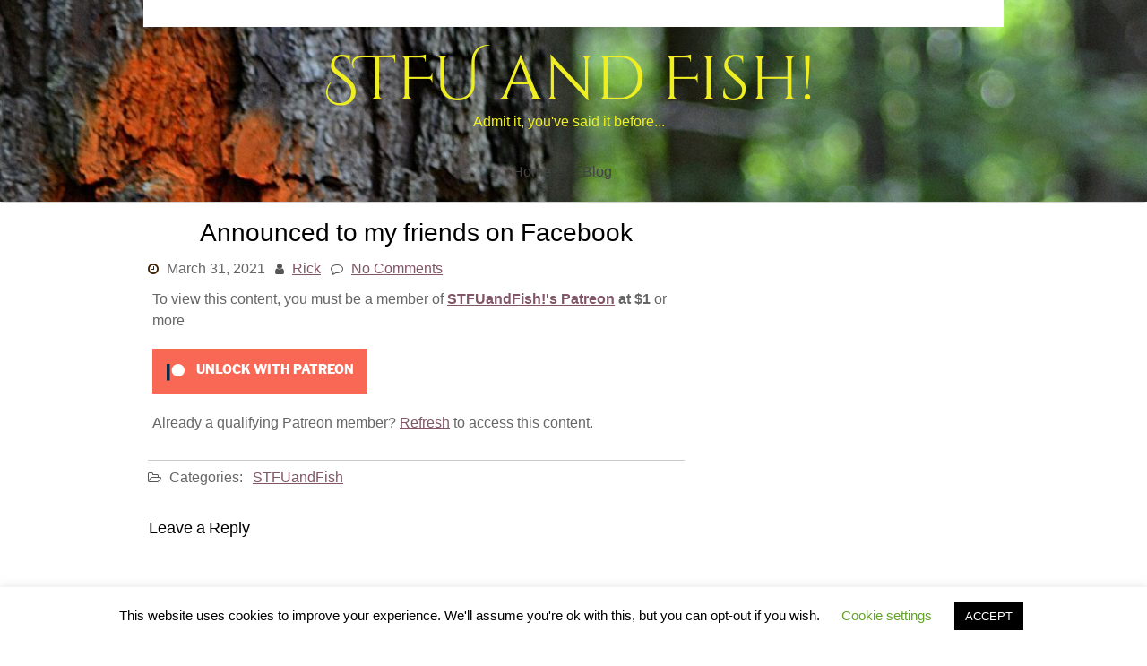

--- FILE ---
content_type: text/css
request_url: https://stfuandfish.com/wp-content/themes/zenmacrame/style.css?ver=6.9
body_size: 5020
content:
/*!
Theme Name: ZenMacrame
Description: ZenMacrame is a Fully Responsive Multi-Purpose WordPress Theme, a child theme of ZenLife WordPress Theme. This Free Zen Templates WordPress Theme comes with some of these features included: Built-in Materialize Slider (Displayed on a Static Front Page), Animation Appearing Effects, Custom Logo, Multi-level Drop-down Menu, Custom Background, Full-Width Page Template, Widget Areas: Homepage Above Columns, Right Sidebar and 3 Footer Columns, Footer Menu, Footer Copyright Text, Search Engine Optimized, Multiple Browsers Support, Translation-Ready, WooCommerce plugin support, Header and Footer Social Icons: Facebook, Twitter, Instagram, RSS Feeds, Tumblr, YouTube channel, Pinterest, VK, Flickr, Vine, GitHub, BitBucket, Reddit, Xing, Slack, WeChat, SnapChat, Dribbble, Bandcamp, Last.fm, SoundCloud, Vimeo, Skype, DeviantArt, Yahoo, Amazon, Etsy, Foursquare, Quora, Yelp. Easy to use zen theme, easy to customize, best suitable for macrame art site, zen macrame blog, macrame knitting website.
Theme URI: https://zentemplates.com/product/zenmacrame
Author: zentemplates
Author URI: https://zentemplates.com
Template: zenlife
Version: 1.3.7
Text Domain: zenmacrame
Tags: blog, news, two-columns, right-sidebar, custom-logo, custom-background, custom-header, custom-menu, featured-images, threaded-comments, translation-ready, sticky-post, theme-options, footer-widgets, full-width-template, editor-style
License: GNU General Public License v2 or later
License URI: http://www.gnu.org/licenses/gpl-2.0.html
Requires PHP: 7.0
Requires at least: 6.2
Tested up to: 6.8
*/

/* general styles */
body {
	font-family:"Merriweather",Arial,Helvetica,sans-serif;
	font-size:16px;
}

body:before {
	content: none !important;
}
/* cyrillic-ext */
@font-face {
  font-family: 'Merriweather';
  font-style: normal;
  font-weight: 400;
  src: url(./assets/fonts/Merriweather-google-font-1.woff2) format('woff2');
  unicode-range: U+0460-052F, U+1C80-1C88, U+20B4, U+2DE0-2DFF, U+A640-A69F, U+FE2E-FE2F;
}
/* cyrillic */
@font-face {
  font-family: 'Merriweather';
  font-style: normal;
  font-weight: 400;
  src: url(./assets/fonts/Merriweather-google-font-2.woff2) format('woff2');
  unicode-range: U+0301, U+0400-045F, U+0490-0491, U+04B0-04B1, U+2116;
}
/* vietnamese */
@font-face {
  font-family: 'Merriweather';
  font-style: normal;
  font-weight: 400;
  src: url(./assets/fonts/Merriweather-google-font-3.woff2) format('woff2');
  unicode-range: U+0102-0103, U+0110-0111, U+0128-0129, U+0168-0169, U+01A0-01A1, U+01AF-01B0, U+1EA0-1EF9, U+20AB;
}
/* latin-ext */
@font-face {
  font-family: 'Merriweather';
  font-style: normal;
  font-weight: 400;
  src: url(./assets/fonts/Merriweather-google-font-4.woff2) format('woff2');
  unicode-range: U+0100-024F, U+0259, U+1E00-1EFF, U+2020, U+20A0-20AB, U+20AD-20CF, U+2113, U+2C60-2C7F, U+A720-A7FF;
}
/* latin */
@font-face {
  font-family: 'Merriweather';
  font-style: normal;
  font-weight: 400;
  src: url(./assets/fonts/Merriweather-google-font-5.woff2) format('woff2');
  unicode-range: U+0000-00FF, U+0131, U+0152-0153, U+02BB-02BC, U+02C6, U+02DA, U+02DC, U+2000-206F, U+2074, U+20AC, U+2122, U+2191, U+2193, U+2212, U+2215, U+FEFF, U+FFFD;
}

/* latin */
@font-face {
  font-family: 'Cinzel Decorative';
  font-style: normal;
  font-weight: 400;
  src: url(./assets/fonts/Cinzel-Decorative-google-font.woff2) format('woff2');
  unicode-range: U+0000-00FF, U+0131, U+0152-0153, U+02BB-02BC, U+02C6, U+02DA, U+02DC, U+2000-206F, U+2074, U+20AC, U+2122, U+2191, U+2193, U+2212, U+2215, U+FEFF, U+FFFD;
}

article a {
	text-decoration: underline;
}

.entry-title a,
.post-entry-title a {
	text-decoration: none;
}

a {
	color:#815667;
}

a:hover {
	color:#643842;
}

article,
.recent-posts-slider-after-content {
	line-height:1.5;
}


h1, h2, h3, h4, h5, h6{
	color:#000000;
}
	
h1 {
	text-align:center;
}

h2 {
	font-size:22px;
}

h3 {
	font-size:20px;
}

h4 {
	font-size:18px;
}

img {
	max-width:100%;
	height:auto;
}

.header-social-widget {
	display:inline-block;
	text-align:center;
	padding:0;
	margin:0;
}

.header-social-widget li {
	margin-right:5px !important;
	display:inline;
}

.header-social-widget li:last-of-type {
	margin-right:0;
}

#header-top {
	text-align:center;
	background-color:#FFFFFF;
}

.facebook-icon:before {
	content: "\f09a";
}

.instagram-icon:before {
	content: "\f16d";
}

.linkedin-icon:before {
	content: "\f0e1";
}

.rss-icon:before {
	content: "\f09e";
}

.tumblr-icon:before {
	content: "\f173";
}

.twitter-icon:before {
	content: "\f099";
}

.youtube-icon:before {
	content: "\f167";
}

.pinterest-icon:before {
    content: "\f0d2";
}

.vk-icon:before {
    content: "\f189";
}

.flickr-icon:before {
    content: "\f16e";
}

.vine-icon:before {
    content: "\f1ca";
}

.github-icon:before {
	content: "\f09b";
}

.bitbucket-icon:before {
	content: "\f171";
}

.reddit-icon:before {
	content: "\f1a1";
}

.xing-icon:before {
	content: "\f168";
}

.slack-icon:before {
	content: "\f198";
}

.wechat-icon:before {
	content: "\f1d7";
}

.snapchat-icon:before {
	content: "\f2ab";
}

.dribbble-icon:before {
	content: "\f17d";
}

.bandcamp-icon:before {
	content: "\f2d5";
}

.lastfm-icon:before {
	content: "\f202";
}

.soundcloud-icon:before {
  content: "\f1be";
}

.vimeo-icon:before {
	content: "\f27d";
}

.skype-icon:before {
	content: "\f17e";
}

.deviantart-icon:before {
  content: "\f1bd";
}

.yahoo-icon:before {
  content: "\f19e";
}

.amazon-icon:before {
  content: "\f270";
}

.etsy-icon:before {
  content: "\f2d7";
}

.foursquare-icon:before {
  content: "\f180";
}

.quora-icon:before {
  content: "\f2c4";
}

.yelp-icon:before {
  content: "\f1e9";
}

.github-icon:before,
.bitbucket-icon:before,
.reddit-icon:before,
.xing-icon:before,
.slack-icon:before,
.wechat-icon:before,
.snapchat-icon:before,
.dribbble-icon:before,
.bandcamp-icon:before,
.lastfm-icon:before,
.soundcloud-icon:before,
.vimeo-icon:before,
.skype-icon:before,
.deviantart-icon:before,
.yahoo-icon:before,
.amazon-icon:before,
.etsy-icon:before,
.foursquare-icon:before,
.quora-icon:before,
.yelp-icon:before,
.facebook-icon:before,
.google-icon:before,
.instagram-icon:before,
.rss-icon:before,
.tumblr-icon:before,
.linkedin-icon:before,
.twitter-icon:before,
.youtube-icon:before,
.pinterest-icon:before,
.vk-icon:before,
.flickr-icon:before,
.vine-icon:before {
	font-family:'FontAwesome';
	font-size: 16px;
}



.header-social-widget a {
	display:inline-block;
	height:20px;
	line-height:20px;
	text-align:center;
}

#header-logo > a.custom-logo-link,
#header-logo #site-identity {
    float:left;
    margin-right:10px;
}

#header-logo #site-identity h1 { 
	line-height:1;
	font-size:70px;
	font-family:'Cinzel Decorative',Verdana, Geneva, sans-serif;
}

#header-logo { 
 	display:flex; 
	justify-content:center; 
	float:none;
} 
	 
#header-logo #site-identity, 
#header-logo .custom-logo-link { 
	align-self:center; 
}

#site-identity strong {
	font-weight:normal;
}


#footer-bottom-widget-area {
	margin-top:10px;
}

#footer-bottom-area {
	clear:both;
	padding:15px 2% 10px 2%;
	background-color:#63BFCA;
}

#footer-bottom-area {
	color:#888888;
}

#footer-bottom-area a {
	color:#815667;
}

#footer-bottom-area a:hover {
	color:#ffffff;
}

#header-logo h1 {
	padding:0;
}

/* header */
#header-main-fixed {
	clear:both;
	background-color:#FFFFFF;
	margin:0;
	width:100%;
	z-index:5000;
    box-shadow: 0 2px 2px -2px #777;
	color:#434343;
	text-align:center;
}

#header-main-fixed a h1,
#header-main-fixed a {
	color:#434343;
}

#header-main-fixed a:hover {
	text-decoration: none;
	color:#8b8b8b;
}

#navmain {
	margin:0 auto;
	clear:both;
	text-align:center;
	display:table;
	float:none;
}

#navmain a, .cart-contents-icon, .search-form-icon {
	color:#434343;
}

/* main content */
#main-content,
#main-content-full,
#main {
	padding:5px 0 0 0;
}

#main-content > article:first-of-type h1 {
	margin-top:0;
	padding-top:0;
}

#main-content-full {
	margin:0 0 20px 2%;
	width:96%;
}

#sidebar ul:not(.social-widget):not(.ui-tabs-nav):not(#teammembers-grid):not(.teammember-social-icons) > li:before {
	content:"\f0da";
}

#footer-menu {
	margin:15px 0;
	clear:both;
	text-align:center;
}

#footer-main {
	clear:both;
	background-color:#78e7f4;
	color:#888888;
}

#footer-main a {
	color:#815667;
}

#footer-main a:hover {
	color:#ffffff;
}

#footer-menu li {
	margin:0 10px;
}

.footer-social-widget li {
    display: inline-block;
    height: 18px;
    padding: 5px;
    text-align: center;
    width: 18px;
}

.footer-social-widget {
	text-align:center;
}

input[type="submit"],
button {
	font-size:16px;
}

.button,
input[type="submit"],
button,
.btn,
#main .button,
#main #respond input[type="submit"],
#main-content-wrapper .woocommerce .checkout-button,
#main-content-wrapper .woocommerce #place_order,
#main-content-wrapper article .wc-block-grid__products .wp-block-button .wp-block-button__link {
	padding:12px 16px;
	background-image: -ms-linear-gradient(top, #810c3a0%, #815667 100%);
	background-image: -moz-linear-gradient(top, #810c3a0%, #815667 100%);
	background-image: -o-linear-gradient(top, #810c3a0%, #815667 100%);
	background-image: -webkit-gradient(linear, left top, left bottom, color-stop(0, #643842), color-stop(1, #815667));
	background-image: -webkit-linear-gradient(top, #810c3a0%, #815667 100%);
	filter: progid:DXImageTransform.Microsoft.gradient(GradientType=0,startColorstr='#643842', endColorstr='#815667');
	background-image: linear-gradient(top, #810c3a0%, #815667 100%);
}

.button:hover,
input[type="submit"]:hover,
button:hover,
#main .button:hover,
.btn:hover,
#main #respond input[type="submit"]:hover,
#main-content-wrapper .woocommerce .checkout-button:hover,
#main-content-wrapper .woocommerce #place_order:hover,
#main-content-wrapper article .wc-block-grid__products .wp-block-button .wp-block-button__link:hover {
	background-image: -ms-linear-gradient(top, #815667 0%, #810c3a100%);
	background-image: -moz-linear-gradient(top, #815667 0%, #810c3a100%);
	background-image: -o-linear-gradient(top, #815667 0%, #810c3a100%);
	background-image: -webkit-gradient(linear, left top, left bottom, color-stop(0, #815667), color-stop(1, #643842));
	background-image: -webkit-linear-gradient(top, #815667 0%, #810c3a100%);
	filter: progid:DXImageTransform.Microsoft.gradient(GradientType=0,startColorstr='#815667', endColorstr='#643842');
	background-image: linear-gradient(top, #815667 0%, #810c3a100%);
}

.navigation .page-dots,
.navigation .page-numbers {
	padding:5px 11px;
	border:1px solid #dddddd;
	margin:0 10px 10px 0;
	-webkit-border-radius:3px;
	-moz-border-radius:3px;
	-ms-border-radius:3px;
	-o-border-radius:3px;
	border-radius:3px;
}

.navigation .current,
.navigation .current:hover {
	text-decoration:none;
	background:#dddddd !important;
	text-align:center;
	margin:0 10px 10px 0;
	-webkit-border-radius:3px;
	-moz-border-radius:3px;
	-ms-border-radius:3px;
	-o-border-radius:3px;
	border-radius:3px;
}

.before-content,
.after-content,
.custom-after-content,
.page-after-content {
	padding-top:5px;
	padding-bottom:5px;
}

.after-content,
.custom-after-content,
.page-after-content {
	border-top:1px solid #CCCCCC;
	margin-top:5px;
	border-bottom:none;
}

.page-after-content {
	clear:both;
}

.comments-icon,
.tags-icon,
.category-icon,
.author-icon {
    display: inline-block;
}

.scrollup {
	width: 45px;
	height: 45px;
	border:2px solid #cbc8b5 !important;
	border-radius:2px;
	bottom: 15px;
	line-height:36px;
}

.scrollup:hover {
	background-color:#810c3a!important;
	color:#858282 !important;
}

#page-header,
#page-header h1 {
	color:#000000;
	text-align:center;
}

#page-header a {
	color:#815667;
}

#page-header a:hover {
	color:#643842;
}

#page-header h1 {
    margin:0;
	padding:0 0 20px 0;
}

/* Accessibility */
/* Text meant only for screen readers. */
.screen-reader-text {
  border: 0;
  clip: rect(1px, 1px, 1px, 1px);
  clip-path: inset(50%);
  height: 1px;
  margin: -1px;
  overflow: hidden;
  padding: 0;
  position: absolute !important;
  width: 1px;
  word-wrap: normal !important;
  /* Many screen reader and browser combinations announce broken words as they would appear visually. */
}

.screen-reader-text:focus {
  background-color: #f1f1f1;
  border-radius: 3px;
  box-shadow: 0 0 2px 2px rgba(0, 0, 0, 0.6);
  clip: auto !important;
  clip-path: none;
  color: #21759b;
  display: block;
  font-size: 16px;
  font-size: 0.875rem;
  font-weight: bold;
  height: auto;
  left: 5px;
  line-height: normal;
  padding: 15px 23px 14px;
  text-decoration: none;
  top: 5px;
  width: auto;
  z-index: 100000;
  /* Above WP toolbar. */
}

/* Do not show the outline on the skip link target. */
#main-content-wrapper[tabindex="-1"]:focus {
  outline: 0;
}

.wp-block-post {
	list-style-type:none !important;
}

.wp-block-query .wp-block-columns {
	margin-bottom: 0;
}

/* Large Resolution */
@media screen and (min-width: 800px) {

	#header-logo #site-identity { 
 		margin-top:5px; 
 	}
	
	#header-logo {
		display:inline-block;
		margin:20px 0 5px 0;
	}
	
	

	#header-content-wrapper {
		position:relative;
		text-align:center;
	}
	
	#navmain ul {
		padding:0;
		margin:0;
		white-space:nowrap;
	}
	
	#navmain ul  li {
		position:relative;
		float:left;
	}
	
	#navmain > div > ul > li {
		margin-right:25px;
	}
	
	#navmain ul a {
		padding:27px 5px 24px 5px;
		font-size:16px;
		white-space:nowrap;
		display:inline-block;
	}

	#navmain ul li:hover > a,
	#navmain > div > ul > .current-menu-item > a,
	#navmain > div > ul > .current-menu-ancestor > a {
		color:#434343;
		border-bottom:2px solid #815667;
		padding-bottom: 10px;
	}

	#navmain > div > ul > li:hover > a,
	#navmain > div > ul > .current-menu-item > a,
	#navmain > div > ul > .current-menu-ancestor > a {
		padding-bottom: 22px;
	}

	#navmain ul ul {
		list-style:none;
		margin:0;
		padding:0;
		position:absolute;
		z-index:-1;
		background-color:#FFFFFF;
		text-align:left;
		border:1px solid #ededef;
	}

	

	#navmain ul li:hover > ul {
       display:block;
       opacity:1;
       animation: opacity 500ms ease-in-out normal;
       -moz-animation: opacity 500ms ease-in-out normal;
       -ms-animation: opacity 500ms ease-in-out normal;
       -o-animation: opacity 500ms ease-in-out normal;
       -webkit-animation: opacity 500ms ease-in-out normal;    
    }

	#navmain ul li ul a {
		display:block;
	}
	
	#navmain ul ul li:hover > ul,
  	#navmain ul ul li:focus-within > ul {
  		top:-1px;
  		left:100%;
  	}

  	#navmain ul ul li.menu-item-focused > ul {
  		top:-1px;
  		left:100%;
  	}
	
	#navmain ul ul li {
		float:none;
	}
	
	#navmain ul ul a {
		padding:12px 35px 12px 10px;
		-webkit-box-shadow: inset 0 -2px 2px -2px rgba(0, 0, 0, 0.25);
		-moz-box-shadow: inset 0 -2px 2px -2px rgba(0, 0, 0, 0.25);
		box-shadow: 0 -2px 2px -2px rgba(0, 0, 0, 0.15) inset;
	}

	#navmain ul ul a:hover {
		padding:12px 35px 10px 10px;
	}
	
	.post-before-content {
		width:60px;	
		padding:5px 0;
	}
	
	.post-before-content .day {
		font-size:22px;
		line-height:22px;
	}
	
	.post-before-content .month {
		font-size:16px;
		line-height:16px;
		margin:3px 0;
	}
	
	.post-before-content .year {
		font-size:10px;
		line-height:10px;
	}
	
	.post-content,
	h1.post-entry-title {
		padding-left:80px;
	}
	
	.post-after-content {
		padding-top:10px;
		clear:both;
	}
}

/* Medium Resolution */
@media screen and (max-width: 799px) {

	#header-top {
		padding:0;
		margin:0;
		text-align:center;
	}

	#navmain ul ul {
		z-index:-1;
        	position:absolute;
	}

	#navmain .sub-menu-item-toggle {
		display:inline-block;
		padding:10px;
		float:right;
	}

	#navmain .sub-menu-item-toggle:before {
		font:16px 'FontAwesome';
		content:"\f067";
		width:20px;
		height:20px;
		padding:2px;
	}

	#navmain .sub-menu-item-toggle-expanded:before {
		content:"\f068";
	}

	#navmain ul.sub-menu > li > a {
		padding-left:25px;
	}

	#navmain ul.sub-menu ul.sub-menu > li > a {
		padding-left:50px;
	}
	
	h1 {
		font-size:24px;
	}
	
	#navmain {
		cursor:pointer;
		float:left;
	}
	
	#navmain div.mobile-menu-expanded:before {
		content:"\f00d" !important;
	}
	
	#navmain div:first-of-type:before {
		font:36px 'FontAwesome';
		content:"\f0c9";
		margin:0 0 0 5%;
		text-shadow:1px 1px 2px rgba(0,0,0,0.25);
		color:#434343;
	}

	#navmain div {
		clear:both;
		text-align:left;
	}

	#navmain ul {
		padding:0;
	}
				
	#navmain div ul,
	#navmain div li {
		background-color: #FFFFFF;
	}
				
	#navmain div > ul {
		z-index:-1;
		list-style:none;
		margin:0 0 0 2px;
		padding:0 0 5px 0;
		position:absolute;
		overflow:hidden;
		width:280px;
		text-align:left;
		border:1px solid #ededef;
	}
	
	#navmain ul  li {
		position:relative;
		float:left;
		clear:both;
		width:100%;
	}
	
	#navmain ul a {
		white-space:nowrap;
		width:100%;
		display:block;
		padding:12px 0 12px 10px;
		-webkit-box-shadow: inset 0 -2px 2px -2px rgba(0, 0, 0, 0.25);
		-moz-box-shadow: inset 0 -2px 2px -2px rgba(0, 0, 0, 0.25);
		box-shadow: 0 -2px 2px -2px rgba(0, 0, 0, 0.15) inset;
		color:#434343;
	}

	#navmain ul ul a {
		padding-left:25px;
	}

	#navmain ul a:hover {
		border-top:none;
		border-right:none;
		border-left:none;
		border-bottom:2px solid #815667;
		padding:12px 0 10px 10px;
		color:#434343;
	}
	
	#page-header {
		padding:10px 2%;
	}
	
	#page-header h1 {
		float:none;
		clear:both;
		margin-top:5px;
	}
	

	.separator {
		height:1px;
	}

	.post-before-content {
	    border-radius: 1px;
	    font-size: 16px;
	    margin-bottom: 5px;
	    padding: 2px 10px;
	    text-align: center;
	}

	.post-before-content .day,
	.post-before-content .month,
	.post-before-content .year {
	    display: inline;
	}

	.post-content {
	    clear:both;
	}
}

/* Small Resolution */
@media screen and (max-width: 360px) {

	body {
		font-size: 16px;
	}
}

/**
 * Slider
 */
.slider {
  position: relative;
  height: 800px;
  width: 100%;
}

.slider.fullscreen {
  height: 100%;
  width: 100%;
  position: absolute;
  top: 0;
  left: 0;
  right: 0;
  bottom: 0;
}

.slider.fullscreen ul.slides {
  height: 100%;
}

.slider.fullscreen ul.indicators {
  z-index: 2;
  bottom: 30px;
}

.slider .slides {
  background-color: #9e9e9e;
  margin: 0;
  height: 800px;
}

.slider .slides h3 {
	font-size:28px;
}

.slider .slides li {
  opacity: 0;
  position: absolute;
  top: 0;
  left: 0;
  z-index: 1;
  width: 100%;
  height: inherit;
  overflow: hidden;
}

.slider .slides li img {
  height: 100%;
  width: 100%;
  background-size: cover;
  background-position: center;
  opacity:0.6;
}

.slider .slides li .caption {
  color: #fff;
  position: absolute;
  top: 25%;
  left: 15%;
  width: 70%;
  opacity: 0;
  text-align: center;
}

.slider .slides li .caption,
.slider .slides li .caption h1,
.slider .slides li .caption h2,
.slider .slides li .caption h3 {
	color:#000000;
}

.slider .slides li.active {
  z-index: 2;
}

.slider .indicators {
  position: absolute;
  text-align: center;
  left: 0;
  right: 0;
  bottom: 0;
  margin: 0;
}

.slider .indicators .indicator-item {
  display: inline-block;
  position: relative;
  cursor: pointer;
  height: 16px;
  width: 16px;
  margin: 0 12px;
  background-color: #e0e0e0;
  -webkit-transition: background-color .3s;
  transition: background-color .3s;
  border-radius: 50%;
  padding:0;
}

.slider .indicators .indicator-item.active {
  background-color: #555555;
}
